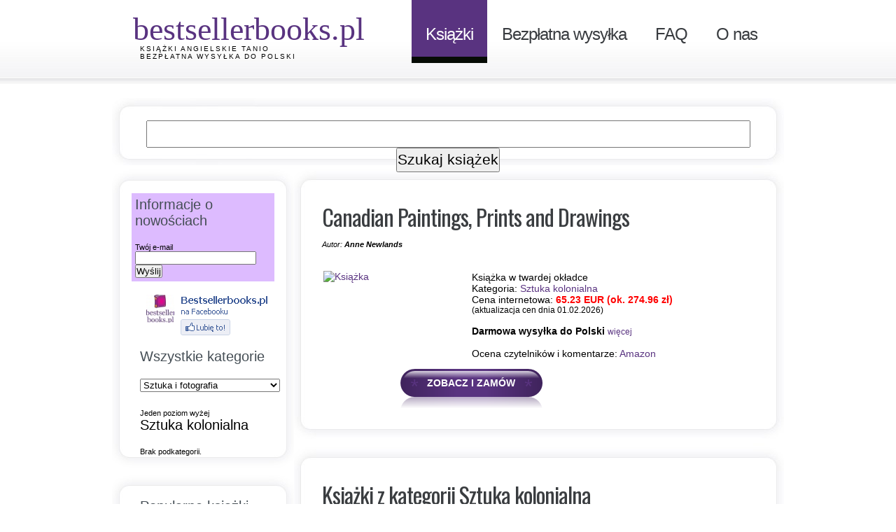

--- FILE ---
content_type: text/html; charset=UTF-8
request_url: https://www.bestsellerbooks.pl/ksiazka.php?isbn13=9781554072903
body_size: 5871
content:

<!DOCTYPE HTML PUBLIC "-//W3C//DTD HTML 4.01 Transitional//EN" "http://www.w3c.org/TR/1999/REC-html401-19991224/loose.dtd">
<html lang="pl" xml:lang="pl" xmlns ="http://www.w3.org/1999/xhtml">
<head>
<link href='https://fonts.googleapis.com/css?family=Oswald&subset=latin,latin-ext' rel='stylesheet' type='text/css'>
<meta http-equiv="content-type" content="text/html; charset=utf-8">
<link type="text/css" rel="stylesheet" href="/default.css">
<link REL="SHORTCUT ICON" HREF="favicon.ico">
<meta name="theme-color" content="#593380">

<title>Anne Newlands: Canadian Paintings, Prints and Drawings</title>
<meta name='keywords' content='książki, książka, bestseller, Anne Newlands: Canadian Paintings, Prints and Drawings, Sztuka kolonialna'>
<meta name='description' content='Anne Newlands: Canadian Paintings, Prints and Drawings. Tanie książki z kategorii Sztuka kolonialna. Bestsellerbooks.pl to księgarnia internetowa, która niezależnie od wartości zamówienia gwarantuje darmową wysyłkę.'>
<meta property='og:type' content='book' /><meta property='book:isbn' content='9781554072903' /><meta property='og:book:isbn' content='9781554072903' /><meta property='og:book:author' content='Anne Newlands' /><meta property='og:title' content='Canadian Paintings, Prints and Drawings' /><meta property='og:image' content='https://blackwells.co.uk/jacket/l/9781554072903.jpg' /><link rel='canonical' href='https://www.bestsellerbooks.pl/ksiazka.php?isbn13=9781554072903' />

<link rel='alternate' hreflang='bg' href='https://www.bestseller123.com/bg/kniga.php?isbn13=9781554072903' />
<link rel='alternate' hreflang='de' href='https://www.bestseller123.com/de/buch.php?isbn13=9781554072903' />
<link rel='alternate' hreflang='en' href='https://www.bestseller123.com/en/book.php?isbn13=9781554072903' />
<link rel='alternate' hreflang='es' href='https://www.bestseller123.com/es/libro.php?isbn13=9781554072903' />
<link rel='alternate' hreflang='fr' href='https://www.bestseller123.com/fr/livre.php?isbn13=9781554072903' />
<link rel='alternate' hreflang='hr' href='https://www.bestseller123.com/hr/knjiga.php?isbn13=9781554072903' />
<link rel='alternate' hreflang='hu' href='https://www.bestseller123.com/hu/konyv.php?isbn13=9781554072903' />
<link rel='alternate' hreflang='it' href='https://www.bestseller123.com/it/libro.php?isbn13=9781554072903' />
<link rel='alternate' hreflang='nl' href='https://www.bestseller123.com/nl/boek.php?isbn13=9781554072903' />
<link rel='alternate' hreflang='ro' href='https://www.bestseller123.com/ro/carte.php?isbn13=9781554072903' />
<link rel='alternate' hreflang='sk' href='https://www.bestseller123.com/sk/kniha.php?isbn13=9781554072903' />
<link rel='alternate' hreflang='sv' href='https://www.bestseller123.com/sv/bok.php?isbn13=9781554072903' />
<link rel='alternate' hreflang='uk' href='https://www.bestseller123.com/ua/kniga.php?isbn13=9781554072903' />
<link rel='alternate' hreflang='pl' href='https://www.bestsellerbooks.pl/ksiazka.php?isbn13=9781554072903' />

<script data-ad-client="ca-pub-7995634893412483" async src="https://pagead2.googlesyndication.com/pagead/js/adsbygoogle.js"></script>

</head>
<body>
<script type="text/javascript">
window.google_analytics_uacct = "UA-16488531-4";
</script>

<div id="wrapper">
<div id="header">
	<div id="logo">
		<h1><a href="http://www.bestsellerbooks.pl/" title="Tanie książki">bestsellerbooks.pl</a></h1>
		<h2><a href="http://www.bestsellerbooks.pl/">Książki angielskie tanio</a><br>
    <a href="http://www.bestsellerbooks.pl/bezplatna_wysylka.php">Bezpłatna wysyłka do Polski</a></h2>
	</div>
	<!-- end div#logo -->
	<div id="menu">
		<ul>
			<li
       class='active'      ><a href="http://www.bestsellerbooks.pl/" title="Księgarnia - tanie książki">Książki</a></li>
			<li ><a href="/bezplatna_wysylka.php" title="Bezpłatna wysyłka do Polski">Bezpłatna wysyłka</a></li>
			<li ><a href="/ksiazki_pytania.php" title="Najczęściej zadawane pytania">FAQ</a></li>
			<li ><a href="/o_nas.php" title="O Bestsellerbooks.pl">O nas</a></li>
		</ul>
	</div>
	<!-- end div#menu -->
</div>

<div>
	<div id="page">




		<div id="page-top-search">
      <div id="page-top-search-input">
        <form name="search" method="get" action="/ksiazka.php">
        <input type="text" name="keywords" size="65" >
        <input type="submit" value="Szukaj książek">
        </form>
      </div>
		</div>		<div id="page-bgtop">
			<div id="content">
				<div class="post">
					<div class="post-bgtop">
						<div class="post-bgbtm">
<h2 class='title'><a href='ksiazka.php?isbn13=9781554072903'>Canadian Paintings, Prints and Drawings</a></h2><p class='byline'>Autor: <a href='#'></a><b>Anne Newlands</b></p>							<div class='entry'><p><table width='98%' align='center' border='0'><tr><td valign='top' width='210'><a href='https://blackwells.co.uk/bookshop/product/9781554072903?a_aid=bestsellerbooks' onClick="_gaq.push(['_trackEvent', 'Slika', 'Click', '9781554072903']);"><img src='https://blackwells.co.uk/jacket/m/9781554072903.jpg' border='0' width=150 alt='Książka' title='Anne Newlands: Canadian Paintings, Prints and Drawings'></a></td><td valign='top'><br>Książka w twardej okładce<br>Kategoria: <a href='ksiazka.php?category=13'>Sztuka kolonialna</a><br>Cena internetowa: <font color='red'><b>65.23 EUR (ok. 274.96 zł)</b></font><br><small>(aktualizacja cen dnia 01.02.2026)</small><br><br><b>Darmowa wysyłka do Polski</b> <a href='bezplatna_wysylka.php'><small>więcej</small></a><br><br>Ocena czytelnikόw i komentarze: <a href='http://www.amazon.com/s/ref=nb_sb_noss?url=search-alias%3Dstripbooks&amp;tag=bestsellbooks-20&amp;field-keywords=9781554072903' target='_blank'>Amazon</a></td></tr></table></p>
							</div>
							<div class='meta'>
								<p><a class='more' href='https://blackwells.co.uk/bookshop/product/9781554072903?a_aid=bestsellerbooks' onClick="_gaq.push(['_trackEvent', 'Gumb', 'Click', '9781554072903']);">Zobacz i Zamów</a><!--a href=''>Jak zamόwić?</a--></p>
							</div><script type="text/javascript" src="http://adsearch.adkontekst.pl/_/ads0/?QAPS_AKPL=--10169-109360-#14165--&noChache=false"></script>



						</div>
					</div>
				</div>
				<div class='post'>					<div class='post-bgtop'>						<div class='post-bgbtm'>							<h2 class='title'><a href='ksiazka.php?category=13'>Książki z kategorii Sztuka kolonialna</a></h2>							<p class='byline'>Więcej od  książek<a href='#'></a></p>							<div class='entry'>								<p><table border=0 width='100%'><tr><td width='50%' valign='top' style='padding-left: 10px'><h1><a href='ksiazka.php?isbn13=9780195335798'>The Grove Encyclopedia of American Art</a></h1><a href='ksiazka.php?isbn13=9780195335798'><img src='https://blackwells.co.uk/jacket/m/9780195335798.jpg' alt='Książka' title='The Grove Encyclopedia of American Art' border='0' width='120'></a><br><br>Cena: <font color='red'><b><nobr>1056.87 EUR</nobr><br><nobr>4454.91 zł</nobr></b></font><br><br><a href='ksiazka.php?isbn13=9780195335798' class='moreX'>Pokaż szczegόły</a></td>
<td width='50%' valign='top' align='right' style='padding-left: 10px'><h1><a href='ksiazka.php?isbn13=9780241236314'>Why Are We 'Artists'?: 100 World Art Manifestos</a></h1><a href='ksiazka.php?isbn13=9780241236314'><img src='https://blackwells.co.uk/jacket/m/9780241236314.jpg' alt='Książka' title='Why Are We 'Artists'?' border='0' width='120'></a><br><br>Cena: <font color='red'><b><nobr>15.11 EUR</nobr><br><nobr>63.69 zł</nobr></b></font><br><br><a href='ksiazka.php?isbn13=9780241236314' class='moreX'>Pokaż szczegόły</a></td>
</tr><tr><td width='50%' valign='top' style='padding-left: 10px'><h1><a href='ksiazka.php?isbn13=9780252039263'>Making Photography Matter: A Viewer's History from the Civil War to the Great Depression</a></h1><a href='ksiazka.php?isbn13=9780252039263'><img src='https://blackwells.co.uk/jacket/m/9780252039263.jpg' alt='Książka' title='Making Photography Matter' border='0' width='120'></a><br><br>Cena: <font color='red'><b><nobr>111.68 EUR</nobr><br><nobr>470.75 zł</nobr></b></font><br><br><a href='ksiazka.php?isbn13=9780252039263' class='moreX'>Pokaż szczegόły</a></td>
<td width='50%' valign='top' align='right' style='padding-left: 10px'><h1><a href='ksiazka.php?isbn13=9780252039928'>Painting the Gospel: Black Public Art and Religion in Chicago</a></h1><a href='ksiazka.php?isbn13=9780252039928'><img src='https://blackwells.co.uk/jacket/m/9780252039928.jpg' alt='Książka' title='Painting the Gospel' border='0' width='120'></a><br><br>Cena: <font color='red'><b><nobr>111.83 EUR</nobr><br><nobr>471.38 zł</nobr></b></font><br><br><a href='ksiazka.php?isbn13=9780252039928' class='moreX'>Pokaż szczegόły</a></td>
</tr><tr><td width='50%' valign='top' style='padding-left: 10px'><h1><a href='ksiazka.php?isbn13=9780252042430'>Building the Black Arts Movement: Hoyt Fuller and the Cultural Politics of the 1960s</a></h1><a href='ksiazka.php?isbn13=9780252042430'><img src='https://blackwells.co.uk/jacket/m/9780252042430.jpg' alt='Książka' title='Building the Black Arts Movement' border='0' width='120'></a><br><br>Cena: <font color='red'><b><nobr>111.28 EUR</nobr><br><nobr>469.07 zł</nobr></b></font><br><br><a href='ksiazka.php?isbn13=9780252042430' class='moreX'>Pokaż szczegόły</a></td>
<td width='50%' valign='top' align='right' style='padding-left: 10px'><h1><a href='ksiazka.php?isbn13=9780252081439'>Painting the Gospel: Black Public Art and Religion in Chicago</a></h1><a href='ksiazka.php?isbn13=9780252081439'><img src='https://blackwells.co.uk/jacket/m/9780252081439.jpg' alt='Książka' title='Painting the Gospel' border='0' width='120'></a><br><br>Cena: <font color='red'><b><nobr>30.28 EUR</nobr><br><nobr>127.64 zł</nobr></b></font><br><br><a href='ksiazka.php?isbn13=9780252081439' class='moreX'>Pokaż szczegόły</a></td>
</tr><tr><td width='50%' valign='top' style='padding-left: 10px'><h1><a href='ksiazka.php?isbn13=9780252083129'>Making Photography Matter: A Viewer's History from the Civil War to the Great Depression</a></h1><a href='ksiazka.php?isbn13=9780252083129'><img src='https://blackwells.co.uk/jacket/m/9780252083129.jpg' alt='Książka' title='Making Photography Matter' border='0' width='120'></a><br><br>Cena: <font color='red'><b><nobr>27.74 EUR</nobr><br><nobr>116.93 zł</nobr></b></font><br><br><a href='ksiazka.php?isbn13=9780252083129' class='moreX'>Pokaż szczegόły</a></td>
<td width='50%' valign='top' align='right' style='padding-left: 10px'><h1><a href='ksiazka.php?isbn13=9780252084225'>Building the Black Arts Movement: Hoyt Fuller and the Cultural Politics of the 1960s</a></h1><a href='ksiazka.php?isbn13=9780252084225'><img src='https://blackwells.co.uk/jacket/m/9780252084225.jpg' alt='Książka' title='Building the Black Arts Movement' border='0' width='120'></a><br><br>Cena: <font color='red'><b><nobr>26.67 EUR</nobr><br><nobr>112.42 zł</nobr></b></font><br><br><a href='ksiazka.php?isbn13=9780252084225' class='moreX'>Pokaż szczegόły</a></td>
</tr><tr><td width='50%' valign='top' style='padding-left: 10px'><h1><a href='ksiazka.php?isbn13=9780253022677'>Humor and Violence: Seeing Europeans in Central African Art</a></h1><a href='ksiazka.php?isbn13=9780253022677'><img src='https://blackwells.co.uk/jacket/m/9780253022677.jpg' alt='Książka' title='Humor and Violence' border='0' width='120'></a><br><br>Cena: <font color='red'><b><nobr>35.85 EUR</nobr><br><nobr>151.11 zł</nobr></b></font><br><br><a href='ksiazka.php?isbn13=9780253022677' class='moreX'>Pokaż szczegόły</a></td>
<td width='50%' valign='top' align='right' style='padding-left: 10px'><h1><a href='ksiazka.php?isbn13=9780253028952'>African Photographer J. A. Green: Reimagining the Indigenous and the Colonial</a></h1><a href='ksiazka.php?isbn13=9780253028952'><img src='https://blackwells.co.uk/jacket/m/9780253028952.jpg' alt='Książka' title='African Photographer J. A. Green' border='0' width='120'></a><br><br>Cena: <font color='red'><b><nobr>43.22 EUR</nobr><br><nobr>182.18 zł</nobr></b></font><br><br><a href='ksiazka.php?isbn13=9780253028952' class='moreX'>Pokaż szczegόły</a></td>
</tr><tr><td width='50%' valign='top' style='padding-left: 10px'><h1><a href='ksiazka.php?isbn13=9780292737754'>Visualizing Guadalupe: From Black Madonna to Queen of the Americas</a></h1><a href='ksiazka.php?isbn13=9780292737754'><img src='https://blackwells.co.uk/jacket/m/9780292737754.jpg' alt='Książka' title='Visualizing Guadalupe' border='0' width='120'></a><br><br>Cena: <font color='red'><b><nobr>68.86 EUR</nobr><br><nobr>290.26 zł</nobr></b></font><br><br><a href='ksiazka.php?isbn13=9780292737754' class='moreX'>Pokaż szczegόły</a></td>
<td width='50%' valign='top' align='right' style='padding-left: 10px'><h1><a href='ksiazka.php?isbn13=9780292769175'>The Paradise Garden Murals of Malinalco: Utopia and Empire in Sixteenth-Century Mexico</a></h1><a href='ksiazka.php?isbn13=9780292769175'><img src='https://blackwells.co.uk/jacket/m/9780292769175.jpg' alt='Książka' title='The Paradise Garden Murals of Malinalco' border='0' width='120'></a><br><br>Cena: <font color='red'><b><nobr>34.34 EUR</nobr><br><nobr>144.75 zł</nobr></b></font><br><br><a href='ksiazka.php?isbn13=9780292769175' class='moreX'>Pokaż szczegόły</a></td>
</tr><tr><td width='50%' valign='top' style='padding-left: 10px'><h1><a href='ksiazka.php?isbn13=9780295741376'>Queering Contemporary Asian American Art</a></h1><a href='ksiazka.php?isbn13=9780295741376'><img src='https://blackwells.co.uk/jacket/m/9780295741376.jpg' alt='Książka' title='Queering Contemporary Asian American Art' border='0' width='120'></a><br><br>Cena: <font color='red'><b><nobr>47.93 EUR</nobr><br><nobr>202.03 zł</nobr></b></font><br><br><a href='ksiazka.php?isbn13=9780295741376' class='moreX'>Pokaż szczegόły</a></td>
<td width='50%' valign='top' align='right' style='padding-left: 10px'><h1><a href='ksiazka.php?isbn13=9780295741987'>Displaying Time: The Many Temporalities of the Festival of India</a></h1><a href='ksiazka.php?isbn13=9780295741987'><img src='https://blackwells.co.uk/jacket/m/9780295741987.jpg' alt='Książka' title='Displaying Time' border='0' width='120'></a><br><br>Cena: <font color='red'><b><nobr>39.76 EUR</nobr><br><nobr>167.60 zł</nobr></b></font><br><br><a href='ksiazka.php?isbn13=9780295741987' class='moreX'>Pokaż szczegόły</a></td>
</tr><tr><td width='50%' valign='top' style='padding-left: 10px'><h1><a href='ksiazka.php?isbn13=9780295742007'>Queering Contemporary Asian American Art</a></h1><a href='ksiazka.php?isbn13=9780295742007'><img src='https://blackwells.co.uk/jacket/m/9780295742007.jpg' alt='Książka' title='Queering Contemporary Asian American Art' border='0' width='120'></a><br><br>Cena: <font color='red'><b><nobr>102.56 EUR</nobr><br><nobr>432.31 zł</nobr></b></font><br><br><a href='ksiazka.php?isbn13=9780295742007' class='moreX'>Pokaż szczegόły</a></td>
<td width='50%' valign='top' align='right' style='padding-left: 10px'><h1><a href='ksiazka.php?isbn13=9780295742410'>Sacred to the Touch: Nordic and Baltic Religious Wood Carving</a></h1><a href='ksiazka.php?isbn13=9780295742410'><img src='https://blackwells.co.uk/jacket/m/9780295742410.jpg' alt='Książka' title='Sacred to the Touch' border='0' width='120'></a><br><br>Cena: <font color='red'><b><nobr>176.03 EUR</nobr><br><nobr>742.00 zł</nobr></b></font><br><br><a href='ksiazka.php?isbn13=9780295742410' class='moreX'>Pokaż szczegόły</a></td>
</tr><tr><td width='50%' valign='top' style='padding-left: 10px'><h1><a href='ksiazka.php?isbn13=9780295742434'>Sacred to the Touch: Nordic and Baltic Religious Wood Carving</a></h1><a href='ksiazka.php?isbn13=9780295742434'><img src='https://blackwells.co.uk/jacket/m/9780295742434.jpg' alt='Książka' title='Sacred to the Touch' border='0' width='120'></a><br><br>Cena: <font color='red'><b><nobr>65.14 EUR</nobr><br><nobr>274.58 zł</nobr></b></font><br><br><a href='ksiazka.php?isbn13=9780295742434' class='moreX'>Pokaż szczegόły</a></td>
<td width='50%' valign='top' align='right' style='padding-left: 10px'><h1><a href='ksiazka.php?isbn13=9780295743608'>Early Rock Art of the American West: The Geometric Enigma</a></h1><a href='ksiazka.php?isbn13=9780295743608'><img src='https://blackwells.co.uk/jacket/m/9780295743608.jpg' alt='Książka' title='Early Rock Art of the American West' border='0' width='120'></a><br><br>Cena: <font color='red'><b><nobr>133.72 EUR</nobr><br><nobr>563.66 zł</nobr></b></font><br><br><a href='ksiazka.php?isbn13=9780295743608' class='moreX'>Pokaż szczegόły</a></td>
</tr><tr><td width='50%' valign='top' style='padding-left: 10px'><h1><a href='ksiazka.php?isbn13=9780295743615'>Early Rock Art of the American West: The Geometric Enigma</a></h1><a href='ksiazka.php?isbn13=9780295743615'><img src='https://blackwells.co.uk/jacket/m/9780295743615.jpg' alt='Książka' title='Early Rock Art of the American West' border='0' width='120'></a><br><br>Cena: <font color='red'><b><nobr>39.49 EUR</nobr><br><nobr>166.46 zł</nobr></b></font><br><br><a href='ksiazka.php?isbn13=9780295743615' class='moreX'>Pokaż szczegόły</a></td>
<td width='50%' valign='top' align='right' style='padding-left: 10px'><h1><a href='ksiazka.php?isbn13=9780295743936'>Proud Raven, Panting Wolf: Carving Alaska's New Deal Totem Parks</a></h1><a href='ksiazka.php?isbn13=9780295743936'><img src='https://blackwells.co.uk/jacket/m/9780295743936.jpg' alt='Książka' title='Proud Raven, Panting Wolf' border='0' width='120'></a><br><br>Cena: <strike>37.62 EUR</strike> <font color='red'><b><nobr>35.23 EUR</nobr></b></font><br><nobr><strike>158.58 zł</strike></nobr><br><font color='red'><b>ok. 148.50 zł</b></font><br><br><a href='ksiazka.php?isbn13=9780295743936' class='moreX'>Pokaż szczegόły</a></td>
</tr></table></p>							</div>						</div>					</div>				</div>			</div>
			<!-- end div#content -->

			<div id="sidebar">
				<div id="sidebar-bgtop">
					<div id="sidebar-bgbtm">
						<ul>
							<li>




﻿
<div style="background: #ddbbff; padding: 5px; margin: -12px;">
  <h2>Informacje o nowościach</h2>
<form class="simple_form form form-vertical" id="new_subscriber" novalidate="novalidate" action="https://mihov.ipzmarketing.com/f/fPlkjoDAPIA" accept-charset="UTF-8" method="post"><input name="utf8" type="hidden" value="&#x2713;" />
  
        <div class="form-group email required subscriber_email"><label class="control-label email required" for="subscriber_email"><abbr title="required"></abbr> Twój e-mail</label><input class="form-control string email required" type="email" name="subscriber[email]" id="subscriber_email" /></div>
        
  <input type="text" name="anotheremail" id="anotheremail" style="position: absolute; left: -5000px" tabindex="-1" autocomplete="off" />
  <div class="submit-wrapper">
    <input type="submit" name="commit" value="Wyślij" class="btn btn-primary" data-disable-with="Processing" />
  </div>
</form>
</div>


<br><br>


<a href="http://www.facebook.com/pages/Bestsellerbookspl-ksiegarnia-internetowa/189592574395822" target="_blank"><img src="/bestsellerbooks-pl-facebook.png" width=192 height=72 border="0"></a>
<br><br>
<h2>Wszystkie kategorie</h2><select style='width: 200px;' onchange='location = this.options[this.selectedIndex].value'><option value='/ksiazka.php?category=2'>Sztuka i fotografia</option><option value='/ksiazka.php?category=213'>Biografie </option><option value='/ksiazka.php?category=928'>Biznes, finanse i prawo</option><option value='/ksiazka.php?category=2455'>Książki dla dzieci</option><option value='/ksiazka.php?category=1897'>Komputery</option><option value='/ksiazka.php?category=2942'>Rzemiosło i Hobby</option><option value='/ksiazka.php?category=2616'>Kryminał i thriller</option><option value='/ksiazka.php?category=240'>Słowniki i języki obce</option><option value='/ksiazka.php?category=3245'>Rozrywka</option><option value='/ksiazka.php?category=333'>Beletrystyka</option><option value='/ksiazka.php?category=2858'>Pokarmy i napoje</option><option value='/ksiazka.php?category=2633'>Powieści graficzne, animowane i Manga</option><option value='/ksiazka.php?category=2770'>Zdrowie</option><option value='/ksiazka.php?category=2638'>Historia i archeologia</option><option value='/ksiazka.php?category=2892'>Dom i ogród</option><option value='/ksiazka.php?category=2978'>Humor</option><option value='/ksiazka.php?category=1279'>Medycyna</option><option value='/ksiazka.php?category=2819'>Umysł, ciało i dusza</option><option value='/ksiazka.php?category=2985'>Historia naturalna</option><option value='/ksiazka.php?category=2802'>Rozwój osobisty</option><option value='/ksiazka.php?category=283'>Poezja i dramat</option><option value='/ksiazka.php?category=635'>Popular Culture</option><option value='/ksiazka.php?category=375'>Materiały źródłowe</option><option value='/ksiazka.php?category=3120'>Religia</option><option value='/ksiazka.php?category=2630'>Romans</option><option value='/ksiazka.php?category=1476'>Nauka i geografia</option><option value='/ksiazka.php?category=2623'>Science Fiction, fantastyka i horror</option><option value='/ksiazka.php?category=632'>Społeczeństwo i nauki o społeczeństwie</option><option value='/ksiazka.php?category=3013'>Sport</option><option value='/ksiazka.php?category=3385'>Artykuły piśmiennicze</option><option value='/ksiazka.php?category=3328'>Materiały dydaktyczne i edukacja</option><option value='/ksiazka.php?category=1708'>Technologia i inżynieria</option><option value='/ksiazka.php?category=2967'>Transport</option><option value='/ksiazka.php?category=3098'>Podróże i przewodniki</option></select><br><br><br><a href='/ksiazka.php?category=9'>Jeden poziom wyżej</a><br><h2><a href='/ksiazka.php?category=13' title='Sztuka kolonialna'>Sztuka kolonialna</a></h2>Brak podkategorii.
							</li>
						</ul>
					</div>
				</div>
			</div>
			<!-- end div#sidebar -->


			<div id="sidebar">
				<div id="sidebar-bgtop">
					<div id="sidebar-bgbtm">
						<ul>


<li><h2>Popularne książki</h2><ul><li><a href='/ksiazka.php?isbn13=9780008196806'>How to Build a Car</a></li><li><a href='/ksiazka.php?isbn13=9780241409695'>Lego Minifigure</a></li><li><a href='/ksiazka.php?isbn13=9780446561754'>The Defining Decade</a></li><li><a href='/ksiazka.php?isbn13=9780711986749'>Freddie Mercury</a></li><li><a href='/ksiazka.php?isbn13=9780976794462'>Diabetes - No More!</a></li><li><a href='/ksiazka.php?isbn13=9781400049295'>Calling in "The One"</a></li><li><a href='/ksiazka.php?isbn13=9781455503872'>Twelve Patients</a></li><li><a href='/ksiazka.php?isbn13=9781455503889'>Twelve Patients</a></li><li><a href='/ksiazka.php?isbn13=9781742669700'>Zumbarons</a></li><li><a href='/ksiazka.php?isbn13=9781921497377'>Dreams Speak</a></li><li><a href='/ksiazka.php?isbn13=9783662510063'>Simultaneous Statistical Inference</a></li><li><a href='/ksiazka.php?isbn13=9798637355716'>Guinevere Beck</a></li></ul>



<li><h2>Najczęściej szukana książka dnia</h2><ul><li><a href='/ksiazka.php?isbn13=9781335468437'>Heated Rivalry</a></li></ul>



                </ul>
                
                
							</li>
						</ul>
					</div>
				</div>
			</div>
			<!-- end div#sidebar -->

			<div style="clear: both; height: 1px;"></div>
		</div>
	</div>
	<!-- end div#page -->
</div>
<!-- end div#wrapper -->
<div id="footer-wrapper">
	<div id="footer">
		<p id="legal">Copyright &copy; 2010 - 2026 <a href="http://www.mihov.si/">Mihov.com web solutions Ltd.</a>, wszystkie prawa zastrzeżone</a></p>
		<p id="links"></p>
	</div>
</div>
<!-- end div#footer -->
</div>





<script type="text/javascript">

  var _gaq = _gaq || [];
  _gaq.push(['_setAccount', 'UA-16488531-4']);
  _gaq.push(['_trackPageview']);
  _gaq.push(['_trackPageLoadTime']);

  (function() {
    var ga = document.createElement('script'); ga.type = 'text/javascript'; ga.async = true;
    ga.src = ('https:' == document.location.protocol ? 'https://ssl' : 'http://www') + '.google-analytics.com/ga.js';
    var s = document.getElementsByTagName('script')[0]; s.parentNode.insertBefore(ga, s);
  })();

</script>
</body></html>


--- FILE ---
content_type: text/html; charset=utf-8
request_url: https://www.google.com/recaptcha/api2/aframe
body_size: 268
content:
<!DOCTYPE HTML><html><head><meta http-equiv="content-type" content="text/html; charset=UTF-8"></head><body><script nonce="rHmCoVlS5WpD2XfOYVE9kg">/** Anti-fraud and anti-abuse applications only. See google.com/recaptcha */ try{var clients={'sodar':'https://pagead2.googlesyndication.com/pagead/sodar?'};window.addEventListener("message",function(a){try{if(a.source===window.parent){var b=JSON.parse(a.data);var c=clients[b['id']];if(c){var d=document.createElement('img');d.src=c+b['params']+'&rc='+(localStorage.getItem("rc::a")?sessionStorage.getItem("rc::b"):"");window.document.body.appendChild(d);sessionStorage.setItem("rc::e",parseInt(sessionStorage.getItem("rc::e")||0)+1);localStorage.setItem("rc::h",'1769977497564');}}}catch(b){}});window.parent.postMessage("_grecaptcha_ready", "*");}catch(b){}</script></body></html>

--- FILE ---
content_type: text/css
request_url: https://www.bestsellerbooks.pl/default.css
body_size: 1628
content:

/*
Design by Free CSS Templates
http://www.freecsstemplates.org
Released for free under a Creative Commons Attribution 2.5 License
*/
/* purple = #593380 */

* {
	margin: 0;
	padding: 0;
}

body {
	background: #FFFFFF url(images/img01.jpg) repeat-x left top;
	/*text-align: justify;*/
	text-align: left;
	font-family: Tahoma, Geneva, sans-serif;
	font-size: 14px;
	color: black;
}

h1, h2, h3 {
	color: #593380;
	font-family: "Oswald", "IM Fell English", Tahoma, Geneva, sans-serif;
}

h1 {
  font-size: 18px;
}

h2 {
}

h3 {
}

p, blockquote, ol {
	margin-bottom: 10px;
	line-height: 2em;
}

p {
}

blockquote {
}

ul, ol, li {
	margin: 0px;
	padding: 0px;
	list-style: none;
}

a {
	text-decoration: none;
	color: #593380;
}

a:hover {
	text-decoration: underline;
	color: #593380;
}

/* Wrapper */

#wrapper {
}

/* Header */

#header {
	width: 960px;
	height: 140px;
	margin: 0 auto;
}

/* Logo */

#logo {
	float: left;
	width: 270px;
	height: 76px;
	margin: 0px;
	padding: 15px 0px 0px 30px;
}

#logo h1 {
	margin: 0;
	padding: 0;
	/*text-transform: lowercase;*/
	font: normal 46px Georgia, "Times New Roman", Times, serif;
}

#logo h2 {
	margin: -4px 0 0 0;
	padding: 0px 0px 0px 10px;
	text-transform: uppercase;
	letter-spacing: 2px;
	font-size: 10px;
	font-weight: normal;
	color: #593380;
}

#logo h2 a {
	color: #9AA9B1;
	color: black;
	font-family:Tahoma,Geneva,sans-serif;
}

#logo a {
	text-decoration: none;
	color: #593380;
}

/* Menu */

#menu {
	float: right;
	width: 582px;
	height: 90px;
}

#menu ul {
	margin: 0;
	padding: 0px 0 0 20px;
	list-style: none;
	line-height: normal;
	margin-left: 30px;
}

#menu li {
	display: inline;
	text-align: center;
}

#menu a {
	display: block;
	float: left;
	height: 55px;
	margin-right: 1px;
	padding: 35px 20px 0px 20px;
	letter-spacing: -1px;
	text-decoration: none;
	text-align: center;
	/*text-transform: lowercase;*/
	font-family: Arial, Helvetica, sans-serif;
	font-size: 24px;
	font-weight: normal;
	color: #383B3F;
}

#menu a:hover, #menu .active a {
	background: #593380 url(images/img02.jpg) repeat-x left bottom;
	color: #FFFFFF;
}

/* Search */

#search {
	padding: 0px 0px 40px 0px;
}

#search form {
	margin: 0;
	padding: 0;
}

#search fieldset {
	margin: 0;
	padding: 0;
	border: none;
}

#search input {
	float: left;
	font: 11px Tahoma, Geneva, sans-serif;
	padding: 2px 2px;
}

#search-text {
	width: 100px;
	border: 1px solid #000000;
	color: #000000;
}

#search-submit {
	height: 21px;
	margin-left: 10px;
	padding: 0px 2px;
	border: none;
	background: #593380;
	color: #FFFFFF;
}

/* Page */

#page {
	width: 960px;
	margin: 0 auto;
}

#page-top-search {
	background: url(images/img17.jpg) repeat-y left top;
	width: 960px;
	height: 96px;
	/*margin: 0 auto;*/
}

#page-top-search-input {
	padding-top: 32px;
	text-align: center;
}

#page-top-search-input input {
  height: 35px;
  font-size: 16pt;
}

/* Content */

#content {
	float: right;
	width: 700px;
}

.post {
	background: url(images/img05.jpg) repeat-y left top;
}

.post-bgtop {
	background: url(images/img04.jpg) no-repeat left top;
}

.post-bgbtm {
	background: url(images/img06.jpg) no-repeat left bottom;
	padding: 50px 40px 30px 40px;
}

.post .title {
	margin: 0px;
	padding: 0px 0px 5px 0px;
	color: #232F01;
}

.post .title a {
	letter-spacing: -1px;
	text-decoration: none;
	/*text-transform: lowercase;*/
	font-family: "Oswald", "IM Fell English", Arial, Helvetica, sans-serif;
	font-weight: normal;
	font-size: 32px;
	color: #3A3D40;
}

.post .entry {
}

.post img {
	float: left;
	padding: 15px 0px;
}

.post .meta {
}

.meta {
}

.post .more {
	display: block;
	width: 206px;
	height: 60px;
	padding: 8px 0px 0px 0px;
	background: url(images/img12.jpg) no-repeat left top;
	text-align: center;
	text-transform: uppercase;
	text-decoration: none;
	font-family: Tahoma, Geneva, sans-serif;
	font-size: 14px;
	font-weight: bolder;
	color: #FFFFFF;
	margin-left: 110px;
}

a.more:link {}      /* unvisited link */
a.more:visited {}  /* visited link */
a.more:hover {color: #FF00FF;}  /* mouse over link */
a.more:active {}  /* selected link */

ul.list, ol.list, li.list {
  margin-left: 10px;
	padding-left: 10px;
	margin-bottom: 0px;
	line-height: 1.3em;
	list-style: disc;
}

.post .byline {
	font-size: 11px;
	font-style: italic;
}

/* Sidebar */

#sidebar {
	float: left;
  clear: left;
	width: 260px;
	background: url(images/img08.jpg) repeat-y left top;
	font-size: 11px;
}

#sidebar-bgtop {
	background: url(images/img07.jpg) no-repeat left top;
}

#sidebar-bgbtm {
	background: url(images/img09.jpg) no-repeat left bottom;
	padding: 40px 40px 20px 40px;
}

#sidebar ul {
	margin: 0;
	padding: 0;
	list-style: none;
	line-height: normal;
}

#sidebar li {
	margin-bottom: 1px;
}

#sidebar li ul {
	margin: 0px;
	padding: 0px 0px 40px 0px;
}

#sidebar li li {
	margin: 0;
	padding: 7px 0px;
	border: none;
	background: url(images/img10.jpg) repeat-x left bottom;
	font-family: Tahoma, Geneva, sans-serif;
}

#sidebar li li a {
	background: url(images/img11.jpg) no-repeat left 3px;
	padding-left: 20px;
}

#sidebar h2 {
	margin: 0px;
	padding: 0px 0px 20px 0px;
	/*text-transform: lowercase;*/
	font-family: Arial, Helvetica, sans-serif;
	font-size: 180%;
	font-weight: normal;
	color: #454E55;
}

#sidebar h3 {
	font-size: 77%;
	color: #454E55;
}

#sidebar p {
	margin: 0;
	line-height: normal;
	color: #D4C792;
}

#sidebar a {
	border: none;
	text-decoration: none;
	color: black;
}

#sidebar a:hover {
	text-decoration: underline;
	color: #363636;
}

/* Submenu */

#submenu {
}

/* News */

#news {
}

#news a {
	font-size: 85%;
}

/* Footer */

#footer-wrapper {
	background: #F7F7F7 url(images/img03.jpg) repeat-x left top;
	padding: 20px 0px;
}

#footer {
	width: 900px;
	margin: 0 auto;
	color: black;
}

#footer p {
	margin: 0;
	text-align: center;
	font-size: 11px;
}

#footer a {
	text-decoration: underline;
	color: black;
}

#footer a:hover {
	text-decoration: none;
	color: #593380;
}
